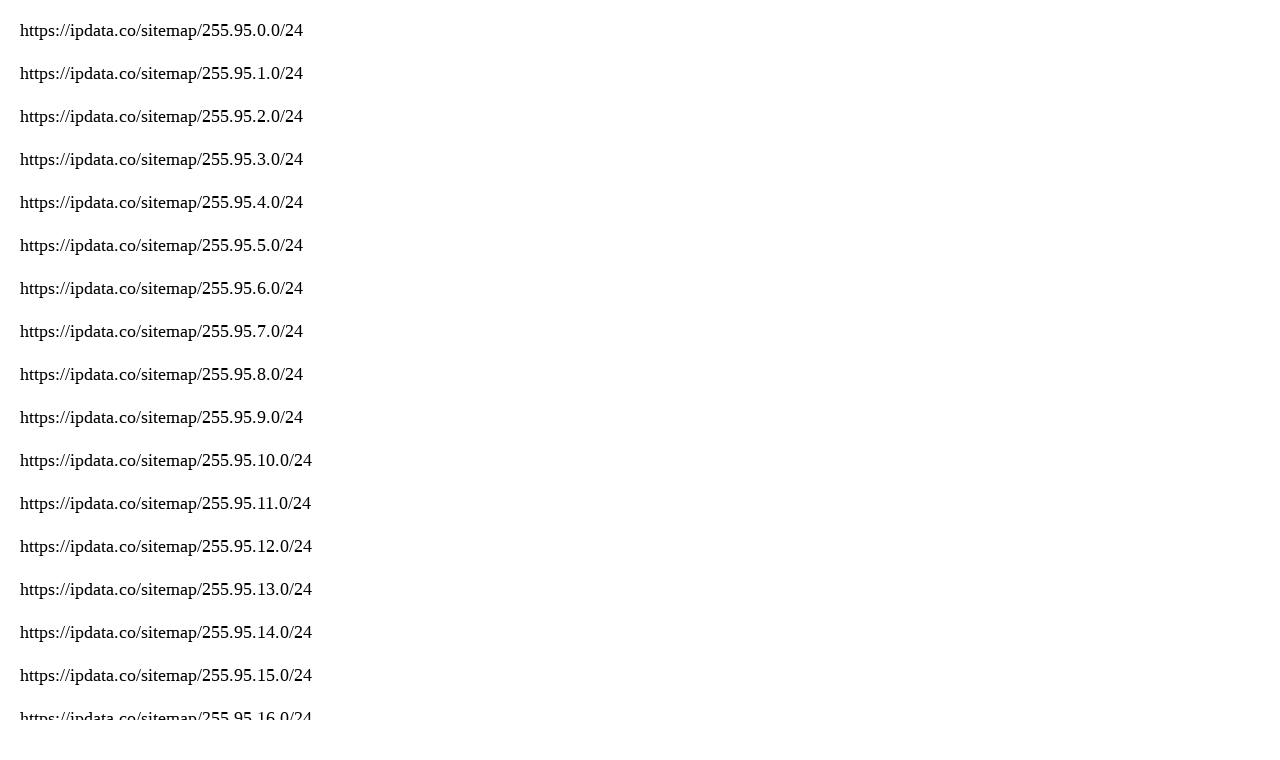

--- FILE ---
content_type: text/html
request_url: https://ipdata.co/sitemap/255.95.0.0/16
body_size: 1829
content:
<!DOCTYPE html>
            <html>
            <head>
                <title>IP sitemap</title>
                <meta name="viewport" content="width=device-width, initial-scale=1.0">
                <style>
                    body {
                        font-size: 18px; /* makes text larger */
                    }
                    td {
                        margin: 10px 0; /* adds vertical margin between table cells */
                    }
                </style>
            </head>
            <body>
                <table>  <tr>
                      <td style="padding: 10px;"><a href="https://ipdata.co/sitemap/255.95.0.0/24" style="text-decoration: none; color: #000;">https://ipdata.co/sitemap/255.95.0.0/24</a></td>
                    </tr>  <tr>
                      <td style="padding: 10px;"><a href="https://ipdata.co/sitemap/255.95.1.0/24" style="text-decoration: none; color: #000;">https://ipdata.co/sitemap/255.95.1.0/24</a></td>
                    </tr>  <tr>
                      <td style="padding: 10px;"><a href="https://ipdata.co/sitemap/255.95.2.0/24" style="text-decoration: none; color: #000;">https://ipdata.co/sitemap/255.95.2.0/24</a></td>
                    </tr>  <tr>
                      <td style="padding: 10px;"><a href="https://ipdata.co/sitemap/255.95.3.0/24" style="text-decoration: none; color: #000;">https://ipdata.co/sitemap/255.95.3.0/24</a></td>
                    </tr>  <tr>
                      <td style="padding: 10px;"><a href="https://ipdata.co/sitemap/255.95.4.0/24" style="text-decoration: none; color: #000;">https://ipdata.co/sitemap/255.95.4.0/24</a></td>
                    </tr>  <tr>
                      <td style="padding: 10px;"><a href="https://ipdata.co/sitemap/255.95.5.0/24" style="text-decoration: none; color: #000;">https://ipdata.co/sitemap/255.95.5.0/24</a></td>
                    </tr>  <tr>
                      <td style="padding: 10px;"><a href="https://ipdata.co/sitemap/255.95.6.0/24" style="text-decoration: none; color: #000;">https://ipdata.co/sitemap/255.95.6.0/24</a></td>
                    </tr>  <tr>
                      <td style="padding: 10px;"><a href="https://ipdata.co/sitemap/255.95.7.0/24" style="text-decoration: none; color: #000;">https://ipdata.co/sitemap/255.95.7.0/24</a></td>
                    </tr>  <tr>
                      <td style="padding: 10px;"><a href="https://ipdata.co/sitemap/255.95.8.0/24" style="text-decoration: none; color: #000;">https://ipdata.co/sitemap/255.95.8.0/24</a></td>
                    </tr>  <tr>
                      <td style="padding: 10px;"><a href="https://ipdata.co/sitemap/255.95.9.0/24" style="text-decoration: none; color: #000;">https://ipdata.co/sitemap/255.95.9.0/24</a></td>
                    </tr>  <tr>
                      <td style="padding: 10px;"><a href="https://ipdata.co/sitemap/255.95.10.0/24" style="text-decoration: none; color: #000;">https://ipdata.co/sitemap/255.95.10.0/24</a></td>
                    </tr>  <tr>
                      <td style="padding: 10px;"><a href="https://ipdata.co/sitemap/255.95.11.0/24" style="text-decoration: none; color: #000;">https://ipdata.co/sitemap/255.95.11.0/24</a></td>
                    </tr>  <tr>
                      <td style="padding: 10px;"><a href="https://ipdata.co/sitemap/255.95.12.0/24" style="text-decoration: none; color: #000;">https://ipdata.co/sitemap/255.95.12.0/24</a></td>
                    </tr>  <tr>
                      <td style="padding: 10px;"><a href="https://ipdata.co/sitemap/255.95.13.0/24" style="text-decoration: none; color: #000;">https://ipdata.co/sitemap/255.95.13.0/24</a></td>
                    </tr>  <tr>
                      <td style="padding: 10px;"><a href="https://ipdata.co/sitemap/255.95.14.0/24" style="text-decoration: none; color: #000;">https://ipdata.co/sitemap/255.95.14.0/24</a></td>
                    </tr>  <tr>
                      <td style="padding: 10px;"><a href="https://ipdata.co/sitemap/255.95.15.0/24" style="text-decoration: none; color: #000;">https://ipdata.co/sitemap/255.95.15.0/24</a></td>
                    </tr>  <tr>
                      <td style="padding: 10px;"><a href="https://ipdata.co/sitemap/255.95.16.0/24" style="text-decoration: none; color: #000;">https://ipdata.co/sitemap/255.95.16.0/24</a></td>
                    </tr>  <tr>
                      <td style="padding: 10px;"><a href="https://ipdata.co/sitemap/255.95.17.0/24" style="text-decoration: none; color: #000;">https://ipdata.co/sitemap/255.95.17.0/24</a></td>
                    </tr>  <tr>
                      <td style="padding: 10px;"><a href="https://ipdata.co/sitemap/255.95.18.0/24" style="text-decoration: none; color: #000;">https://ipdata.co/sitemap/255.95.18.0/24</a></td>
                    </tr>  <tr>
                      <td style="padding: 10px;"><a href="https://ipdata.co/sitemap/255.95.19.0/24" style="text-decoration: none; color: #000;">https://ipdata.co/sitemap/255.95.19.0/24</a></td>
                    </tr>  <tr>
                      <td style="padding: 10px;"><a href="https://ipdata.co/sitemap/255.95.20.0/24" style="text-decoration: none; color: #000;">https://ipdata.co/sitemap/255.95.20.0/24</a></td>
                    </tr>  <tr>
                      <td style="padding: 10px;"><a href="https://ipdata.co/sitemap/255.95.21.0/24" style="text-decoration: none; color: #000;">https://ipdata.co/sitemap/255.95.21.0/24</a></td>
                    </tr>  <tr>
                      <td style="padding: 10px;"><a href="https://ipdata.co/sitemap/255.95.22.0/24" style="text-decoration: none; color: #000;">https://ipdata.co/sitemap/255.95.22.0/24</a></td>
                    </tr>  <tr>
                      <td style="padding: 10px;"><a href="https://ipdata.co/sitemap/255.95.23.0/24" style="text-decoration: none; color: #000;">https://ipdata.co/sitemap/255.95.23.0/24</a></td>
                    </tr>  <tr>
                      <td style="padding: 10px;"><a href="https://ipdata.co/sitemap/255.95.24.0/24" style="text-decoration: none; color: #000;">https://ipdata.co/sitemap/255.95.24.0/24</a></td>
                    </tr>  <tr>
                      <td style="padding: 10px;"><a href="https://ipdata.co/sitemap/255.95.25.0/24" style="text-decoration: none; color: #000;">https://ipdata.co/sitemap/255.95.25.0/24</a></td>
                    </tr>  <tr>
                      <td style="padding: 10px;"><a href="https://ipdata.co/sitemap/255.95.26.0/24" style="text-decoration: none; color: #000;">https://ipdata.co/sitemap/255.95.26.0/24</a></td>
                    </tr>  <tr>
                      <td style="padding: 10px;"><a href="https://ipdata.co/sitemap/255.95.27.0/24" style="text-decoration: none; color: #000;">https://ipdata.co/sitemap/255.95.27.0/24</a></td>
                    </tr>  <tr>
                      <td style="padding: 10px;"><a href="https://ipdata.co/sitemap/255.95.28.0/24" style="text-decoration: none; color: #000;">https://ipdata.co/sitemap/255.95.28.0/24</a></td>
                    </tr>  <tr>
                      <td style="padding: 10px;"><a href="https://ipdata.co/sitemap/255.95.29.0/24" style="text-decoration: none; color: #000;">https://ipdata.co/sitemap/255.95.29.0/24</a></td>
                    </tr>  <tr>
                      <td style="padding: 10px;"><a href="https://ipdata.co/sitemap/255.95.30.0/24" style="text-decoration: none; color: #000;">https://ipdata.co/sitemap/255.95.30.0/24</a></td>
                    </tr>  <tr>
                      <td style="padding: 10px;"><a href="https://ipdata.co/sitemap/255.95.31.0/24" style="text-decoration: none; color: #000;">https://ipdata.co/sitemap/255.95.31.0/24</a></td>
                    </tr>  <tr>
                      <td style="padding: 10px;"><a href="https://ipdata.co/sitemap/255.95.32.0/24" style="text-decoration: none; color: #000;">https://ipdata.co/sitemap/255.95.32.0/24</a></td>
                    </tr>  <tr>
                      <td style="padding: 10px;"><a href="https://ipdata.co/sitemap/255.95.33.0/24" style="text-decoration: none; color: #000;">https://ipdata.co/sitemap/255.95.33.0/24</a></td>
                    </tr>  <tr>
                      <td style="padding: 10px;"><a href="https://ipdata.co/sitemap/255.95.34.0/24" style="text-decoration: none; color: #000;">https://ipdata.co/sitemap/255.95.34.0/24</a></td>
                    </tr>  <tr>
                      <td style="padding: 10px;"><a href="https://ipdata.co/sitemap/255.95.35.0/24" style="text-decoration: none; color: #000;">https://ipdata.co/sitemap/255.95.35.0/24</a></td>
                    </tr>  <tr>
                      <td style="padding: 10px;"><a href="https://ipdata.co/sitemap/255.95.36.0/24" style="text-decoration: none; color: #000;">https://ipdata.co/sitemap/255.95.36.0/24</a></td>
                    </tr>  <tr>
                      <td style="padding: 10px;"><a href="https://ipdata.co/sitemap/255.95.37.0/24" style="text-decoration: none; color: #000;">https://ipdata.co/sitemap/255.95.37.0/24</a></td>
                    </tr>  <tr>
                      <td style="padding: 10px;"><a href="https://ipdata.co/sitemap/255.95.38.0/24" style="text-decoration: none; color: #000;">https://ipdata.co/sitemap/255.95.38.0/24</a></td>
                    </tr>  <tr>
                      <td style="padding: 10px;"><a href="https://ipdata.co/sitemap/255.95.39.0/24" style="text-decoration: none; color: #000;">https://ipdata.co/sitemap/255.95.39.0/24</a></td>
                    </tr>  <tr>
                      <td style="padding: 10px;"><a href="https://ipdata.co/sitemap/255.95.40.0/24" style="text-decoration: none; color: #000;">https://ipdata.co/sitemap/255.95.40.0/24</a></td>
                    </tr>  <tr>
                      <td style="padding: 10px;"><a href="https://ipdata.co/sitemap/255.95.41.0/24" style="text-decoration: none; color: #000;">https://ipdata.co/sitemap/255.95.41.0/24</a></td>
                    </tr>  <tr>
                      <td style="padding: 10px;"><a href="https://ipdata.co/sitemap/255.95.42.0/24" style="text-decoration: none; color: #000;">https://ipdata.co/sitemap/255.95.42.0/24</a></td>
                    </tr>  <tr>
                      <td style="padding: 10px;"><a href="https://ipdata.co/sitemap/255.95.43.0/24" style="text-decoration: none; color: #000;">https://ipdata.co/sitemap/255.95.43.0/24</a></td>
                    </tr>  <tr>
                      <td style="padding: 10px;"><a href="https://ipdata.co/sitemap/255.95.44.0/24" style="text-decoration: none; color: #000;">https://ipdata.co/sitemap/255.95.44.0/24</a></td>
                    </tr>  <tr>
                      <td style="padding: 10px;"><a href="https://ipdata.co/sitemap/255.95.45.0/24" style="text-decoration: none; color: #000;">https://ipdata.co/sitemap/255.95.45.0/24</a></td>
                    </tr>  <tr>
                      <td style="padding: 10px;"><a href="https://ipdata.co/sitemap/255.95.46.0/24" style="text-decoration: none; color: #000;">https://ipdata.co/sitemap/255.95.46.0/24</a></td>
                    </tr>  <tr>
                      <td style="padding: 10px;"><a href="https://ipdata.co/sitemap/255.95.47.0/24" style="text-decoration: none; color: #000;">https://ipdata.co/sitemap/255.95.47.0/24</a></td>
                    </tr>  <tr>
                      <td style="padding: 10px;"><a href="https://ipdata.co/sitemap/255.95.48.0/24" style="text-decoration: none; color: #000;">https://ipdata.co/sitemap/255.95.48.0/24</a></td>
                    </tr>  <tr>
                      <td style="padding: 10px;"><a href="https://ipdata.co/sitemap/255.95.49.0/24" style="text-decoration: none; color: #000;">https://ipdata.co/sitemap/255.95.49.0/24</a></td>
                    </tr>  <tr>
                      <td style="padding: 10px;"><a href="https://ipdata.co/sitemap/255.95.50.0/24" style="text-decoration: none; color: #000;">https://ipdata.co/sitemap/255.95.50.0/24</a></td>
                    </tr>  <tr>
                      <td style="padding: 10px;"><a href="https://ipdata.co/sitemap/255.95.51.0/24" style="text-decoration: none; color: #000;">https://ipdata.co/sitemap/255.95.51.0/24</a></td>
                    </tr>  <tr>
                      <td style="padding: 10px;"><a href="https://ipdata.co/sitemap/255.95.52.0/24" style="text-decoration: none; color: #000;">https://ipdata.co/sitemap/255.95.52.0/24</a></td>
                    </tr>  <tr>
                      <td style="padding: 10px;"><a href="https://ipdata.co/sitemap/255.95.53.0/24" style="text-decoration: none; color: #000;">https://ipdata.co/sitemap/255.95.53.0/24</a></td>
                    </tr>  <tr>
                      <td style="padding: 10px;"><a href="https://ipdata.co/sitemap/255.95.54.0/24" style="text-decoration: none; color: #000;">https://ipdata.co/sitemap/255.95.54.0/24</a></td>
                    </tr>  <tr>
                      <td style="padding: 10px;"><a href="https://ipdata.co/sitemap/255.95.55.0/24" style="text-decoration: none; color: #000;">https://ipdata.co/sitemap/255.95.55.0/24</a></td>
                    </tr>  <tr>
                      <td style="padding: 10px;"><a href="https://ipdata.co/sitemap/255.95.56.0/24" style="text-decoration: none; color: #000;">https://ipdata.co/sitemap/255.95.56.0/24</a></td>
                    </tr>  <tr>
                      <td style="padding: 10px;"><a href="https://ipdata.co/sitemap/255.95.57.0/24" style="text-decoration: none; color: #000;">https://ipdata.co/sitemap/255.95.57.0/24</a></td>
                    </tr>  <tr>
                      <td style="padding: 10px;"><a href="https://ipdata.co/sitemap/255.95.58.0/24" style="text-decoration: none; color: #000;">https://ipdata.co/sitemap/255.95.58.0/24</a></td>
                    </tr>  <tr>
                      <td style="padding: 10px;"><a href="https://ipdata.co/sitemap/255.95.59.0/24" style="text-decoration: none; color: #000;">https://ipdata.co/sitemap/255.95.59.0/24</a></td>
                    </tr>  <tr>
                      <td style="padding: 10px;"><a href="https://ipdata.co/sitemap/255.95.60.0/24" style="text-decoration: none; color: #000;">https://ipdata.co/sitemap/255.95.60.0/24</a></td>
                    </tr>  <tr>
                      <td style="padding: 10px;"><a href="https://ipdata.co/sitemap/255.95.61.0/24" style="text-decoration: none; color: #000;">https://ipdata.co/sitemap/255.95.61.0/24</a></td>
                    </tr>  <tr>
                      <td style="padding: 10px;"><a href="https://ipdata.co/sitemap/255.95.62.0/24" style="text-decoration: none; color: #000;">https://ipdata.co/sitemap/255.95.62.0/24</a></td>
                    </tr>  <tr>
                      <td style="padding: 10px;"><a href="https://ipdata.co/sitemap/255.95.63.0/24" style="text-decoration: none; color: #000;">https://ipdata.co/sitemap/255.95.63.0/24</a></td>
                    </tr>  <tr>
                      <td style="padding: 10px;"><a href="https://ipdata.co/sitemap/255.95.64.0/24" style="text-decoration: none; color: #000;">https://ipdata.co/sitemap/255.95.64.0/24</a></td>
                    </tr>  <tr>
                      <td style="padding: 10px;"><a href="https://ipdata.co/sitemap/255.95.65.0/24" style="text-decoration: none; color: #000;">https://ipdata.co/sitemap/255.95.65.0/24</a></td>
                    </tr>  <tr>
                      <td style="padding: 10px;"><a href="https://ipdata.co/sitemap/255.95.66.0/24" style="text-decoration: none; color: #000;">https://ipdata.co/sitemap/255.95.66.0/24</a></td>
                    </tr>  <tr>
                      <td style="padding: 10px;"><a href="https://ipdata.co/sitemap/255.95.67.0/24" style="text-decoration: none; color: #000;">https://ipdata.co/sitemap/255.95.67.0/24</a></td>
                    </tr>  <tr>
                      <td style="padding: 10px;"><a href="https://ipdata.co/sitemap/255.95.68.0/24" style="text-decoration: none; color: #000;">https://ipdata.co/sitemap/255.95.68.0/24</a></td>
                    </tr>  <tr>
                      <td style="padding: 10px;"><a href="https://ipdata.co/sitemap/255.95.69.0/24" style="text-decoration: none; color: #000;">https://ipdata.co/sitemap/255.95.69.0/24</a></td>
                    </tr>  <tr>
                      <td style="padding: 10px;"><a href="https://ipdata.co/sitemap/255.95.70.0/24" style="text-decoration: none; color: #000;">https://ipdata.co/sitemap/255.95.70.0/24</a></td>
                    </tr>  <tr>
                      <td style="padding: 10px;"><a href="https://ipdata.co/sitemap/255.95.71.0/24" style="text-decoration: none; color: #000;">https://ipdata.co/sitemap/255.95.71.0/24</a></td>
                    </tr>  <tr>
                      <td style="padding: 10px;"><a href="https://ipdata.co/sitemap/255.95.72.0/24" style="text-decoration: none; color: #000;">https://ipdata.co/sitemap/255.95.72.0/24</a></td>
                    </tr>  <tr>
                      <td style="padding: 10px;"><a href="https://ipdata.co/sitemap/255.95.73.0/24" style="text-decoration: none; color: #000;">https://ipdata.co/sitemap/255.95.73.0/24</a></td>
                    </tr>  <tr>
                      <td style="padding: 10px;"><a href="https://ipdata.co/sitemap/255.95.74.0/24" style="text-decoration: none; color: #000;">https://ipdata.co/sitemap/255.95.74.0/24</a></td>
                    </tr>  <tr>
                      <td style="padding: 10px;"><a href="https://ipdata.co/sitemap/255.95.75.0/24" style="text-decoration: none; color: #000;">https://ipdata.co/sitemap/255.95.75.0/24</a></td>
                    </tr>  <tr>
                      <td style="padding: 10px;"><a href="https://ipdata.co/sitemap/255.95.76.0/24" style="text-decoration: none; color: #000;">https://ipdata.co/sitemap/255.95.76.0/24</a></td>
                    </tr>  <tr>
                      <td style="padding: 10px;"><a href="https://ipdata.co/sitemap/255.95.77.0/24" style="text-decoration: none; color: #000;">https://ipdata.co/sitemap/255.95.77.0/24</a></td>
                    </tr>  <tr>
                      <td style="padding: 10px;"><a href="https://ipdata.co/sitemap/255.95.78.0/24" style="text-decoration: none; color: #000;">https://ipdata.co/sitemap/255.95.78.0/24</a></td>
                    </tr>  <tr>
                      <td style="padding: 10px;"><a href="https://ipdata.co/sitemap/255.95.79.0/24" style="text-decoration: none; color: #000;">https://ipdata.co/sitemap/255.95.79.0/24</a></td>
                    </tr>  <tr>
                      <td style="padding: 10px;"><a href="https://ipdata.co/sitemap/255.95.80.0/24" style="text-decoration: none; color: #000;">https://ipdata.co/sitemap/255.95.80.0/24</a></td>
                    </tr>  <tr>
                      <td style="padding: 10px;"><a href="https://ipdata.co/sitemap/255.95.81.0/24" style="text-decoration: none; color: #000;">https://ipdata.co/sitemap/255.95.81.0/24</a></td>
                    </tr>  <tr>
                      <td style="padding: 10px;"><a href="https://ipdata.co/sitemap/255.95.82.0/24" style="text-decoration: none; color: #000;">https://ipdata.co/sitemap/255.95.82.0/24</a></td>
                    </tr>  <tr>
                      <td style="padding: 10px;"><a href="https://ipdata.co/sitemap/255.95.83.0/24" style="text-decoration: none; color: #000;">https://ipdata.co/sitemap/255.95.83.0/24</a></td>
                    </tr>  <tr>
                      <td style="padding: 10px;"><a href="https://ipdata.co/sitemap/255.95.84.0/24" style="text-decoration: none; color: #000;">https://ipdata.co/sitemap/255.95.84.0/24</a></td>
                    </tr>  <tr>
                      <td style="padding: 10px;"><a href="https://ipdata.co/sitemap/255.95.85.0/24" style="text-decoration: none; color: #000;">https://ipdata.co/sitemap/255.95.85.0/24</a></td>
                    </tr>  <tr>
                      <td style="padding: 10px;"><a href="https://ipdata.co/sitemap/255.95.86.0/24" style="text-decoration: none; color: #000;">https://ipdata.co/sitemap/255.95.86.0/24</a></td>
                    </tr>  <tr>
                      <td style="padding: 10px;"><a href="https://ipdata.co/sitemap/255.95.87.0/24" style="text-decoration: none; color: #000;">https://ipdata.co/sitemap/255.95.87.0/24</a></td>
                    </tr>  <tr>
                      <td style="padding: 10px;"><a href="https://ipdata.co/sitemap/255.95.88.0/24" style="text-decoration: none; color: #000;">https://ipdata.co/sitemap/255.95.88.0/24</a></td>
                    </tr>  <tr>
                      <td style="padding: 10px;"><a href="https://ipdata.co/sitemap/255.95.89.0/24" style="text-decoration: none; color: #000;">https://ipdata.co/sitemap/255.95.89.0/24</a></td>
                    </tr>  <tr>
                      <td style="padding: 10px;"><a href="https://ipdata.co/sitemap/255.95.90.0/24" style="text-decoration: none; color: #000;">https://ipdata.co/sitemap/255.95.90.0/24</a></td>
                    </tr>  <tr>
                      <td style="padding: 10px;"><a href="https://ipdata.co/sitemap/255.95.91.0/24" style="text-decoration: none; color: #000;">https://ipdata.co/sitemap/255.95.91.0/24</a></td>
                    </tr>  <tr>
                      <td style="padding: 10px;"><a href="https://ipdata.co/sitemap/255.95.92.0/24" style="text-decoration: none; color: #000;">https://ipdata.co/sitemap/255.95.92.0/24</a></td>
                    </tr>  <tr>
                      <td style="padding: 10px;"><a href="https://ipdata.co/sitemap/255.95.93.0/24" style="text-decoration: none; color: #000;">https://ipdata.co/sitemap/255.95.93.0/24</a></td>
                    </tr>  <tr>
                      <td style="padding: 10px;"><a href="https://ipdata.co/sitemap/255.95.94.0/24" style="text-decoration: none; color: #000;">https://ipdata.co/sitemap/255.95.94.0/24</a></td>
                    </tr>  <tr>
                      <td style="padding: 10px;"><a href="https://ipdata.co/sitemap/255.95.95.0/24" style="text-decoration: none; color: #000;">https://ipdata.co/sitemap/255.95.95.0/24</a></td>
                    </tr>  <tr>
                      <td style="padding: 10px;"><a href="https://ipdata.co/sitemap/255.95.96.0/24" style="text-decoration: none; color: #000;">https://ipdata.co/sitemap/255.95.96.0/24</a></td>
                    </tr>  <tr>
                      <td style="padding: 10px;"><a href="https://ipdata.co/sitemap/255.95.97.0/24" style="text-decoration: none; color: #000;">https://ipdata.co/sitemap/255.95.97.0/24</a></td>
                    </tr>  <tr>
                      <td style="padding: 10px;"><a href="https://ipdata.co/sitemap/255.95.98.0/24" style="text-decoration: none; color: #000;">https://ipdata.co/sitemap/255.95.98.0/24</a></td>
                    </tr>  <tr>
                      <td style="padding: 10px;"><a href="https://ipdata.co/sitemap/255.95.99.0/24" style="text-decoration: none; color: #000;">https://ipdata.co/sitemap/255.95.99.0/24</a></td>
                    </tr>  <tr>
                      <td style="padding: 10px;"><a href="https://ipdata.co/sitemap/255.95.100.0/24" style="text-decoration: none; color: #000;">https://ipdata.co/sitemap/255.95.100.0/24</a></td>
                    </tr>  <tr>
                      <td style="padding: 10px;"><a href="https://ipdata.co/sitemap/255.95.101.0/24" style="text-decoration: none; color: #000;">https://ipdata.co/sitemap/255.95.101.0/24</a></td>
                    </tr>  <tr>
                      <td style="padding: 10px;"><a href="https://ipdata.co/sitemap/255.95.102.0/24" style="text-decoration: none; color: #000;">https://ipdata.co/sitemap/255.95.102.0/24</a></td>
                    </tr>  <tr>
                      <td style="padding: 10px;"><a href="https://ipdata.co/sitemap/255.95.103.0/24" style="text-decoration: none; color: #000;">https://ipdata.co/sitemap/255.95.103.0/24</a></td>
                    </tr>  <tr>
                      <td style="padding: 10px;"><a href="https://ipdata.co/sitemap/255.95.104.0/24" style="text-decoration: none; color: #000;">https://ipdata.co/sitemap/255.95.104.0/24</a></td>
                    </tr>  <tr>
                      <td style="padding: 10px;"><a href="https://ipdata.co/sitemap/255.95.105.0/24" style="text-decoration: none; color: #000;">https://ipdata.co/sitemap/255.95.105.0/24</a></td>
                    </tr>  <tr>
                      <td style="padding: 10px;"><a href="https://ipdata.co/sitemap/255.95.106.0/24" style="text-decoration: none; color: #000;">https://ipdata.co/sitemap/255.95.106.0/24</a></td>
                    </tr>  <tr>
                      <td style="padding: 10px;"><a href="https://ipdata.co/sitemap/255.95.107.0/24" style="text-decoration: none; color: #000;">https://ipdata.co/sitemap/255.95.107.0/24</a></td>
                    </tr>  <tr>
                      <td style="padding: 10px;"><a href="https://ipdata.co/sitemap/255.95.108.0/24" style="text-decoration: none; color: #000;">https://ipdata.co/sitemap/255.95.108.0/24</a></td>
                    </tr>  <tr>
                      <td style="padding: 10px;"><a href="https://ipdata.co/sitemap/255.95.109.0/24" style="text-decoration: none; color: #000;">https://ipdata.co/sitemap/255.95.109.0/24</a></td>
                    </tr>  <tr>
                      <td style="padding: 10px;"><a href="https://ipdata.co/sitemap/255.95.110.0/24" style="text-decoration: none; color: #000;">https://ipdata.co/sitemap/255.95.110.0/24</a></td>
                    </tr>  <tr>
                      <td style="padding: 10px;"><a href="https://ipdata.co/sitemap/255.95.111.0/24" style="text-decoration: none; color: #000;">https://ipdata.co/sitemap/255.95.111.0/24</a></td>
                    </tr>  <tr>
                      <td style="padding: 10px;"><a href="https://ipdata.co/sitemap/255.95.112.0/24" style="text-decoration: none; color: #000;">https://ipdata.co/sitemap/255.95.112.0/24</a></td>
                    </tr>  <tr>
                      <td style="padding: 10px;"><a href="https://ipdata.co/sitemap/255.95.113.0/24" style="text-decoration: none; color: #000;">https://ipdata.co/sitemap/255.95.113.0/24</a></td>
                    </tr>  <tr>
                      <td style="padding: 10px;"><a href="https://ipdata.co/sitemap/255.95.114.0/24" style="text-decoration: none; color: #000;">https://ipdata.co/sitemap/255.95.114.0/24</a></td>
                    </tr>  <tr>
                      <td style="padding: 10px;"><a href="https://ipdata.co/sitemap/255.95.115.0/24" style="text-decoration: none; color: #000;">https://ipdata.co/sitemap/255.95.115.0/24</a></td>
                    </tr>  <tr>
                      <td style="padding: 10px;"><a href="https://ipdata.co/sitemap/255.95.116.0/24" style="text-decoration: none; color: #000;">https://ipdata.co/sitemap/255.95.116.0/24</a></td>
                    </tr>  <tr>
                      <td style="padding: 10px;"><a href="https://ipdata.co/sitemap/255.95.117.0/24" style="text-decoration: none; color: #000;">https://ipdata.co/sitemap/255.95.117.0/24</a></td>
                    </tr>  <tr>
                      <td style="padding: 10px;"><a href="https://ipdata.co/sitemap/255.95.118.0/24" style="text-decoration: none; color: #000;">https://ipdata.co/sitemap/255.95.118.0/24</a></td>
                    </tr>  <tr>
                      <td style="padding: 10px;"><a href="https://ipdata.co/sitemap/255.95.119.0/24" style="text-decoration: none; color: #000;">https://ipdata.co/sitemap/255.95.119.0/24</a></td>
                    </tr>  <tr>
                      <td style="padding: 10px;"><a href="https://ipdata.co/sitemap/255.95.120.0/24" style="text-decoration: none; color: #000;">https://ipdata.co/sitemap/255.95.120.0/24</a></td>
                    </tr>  <tr>
                      <td style="padding: 10px;"><a href="https://ipdata.co/sitemap/255.95.121.0/24" style="text-decoration: none; color: #000;">https://ipdata.co/sitemap/255.95.121.0/24</a></td>
                    </tr>  <tr>
                      <td style="padding: 10px;"><a href="https://ipdata.co/sitemap/255.95.122.0/24" style="text-decoration: none; color: #000;">https://ipdata.co/sitemap/255.95.122.0/24</a></td>
                    </tr>  <tr>
                      <td style="padding: 10px;"><a href="https://ipdata.co/sitemap/255.95.123.0/24" style="text-decoration: none; color: #000;">https://ipdata.co/sitemap/255.95.123.0/24</a></td>
                    </tr>  <tr>
                      <td style="padding: 10px;"><a href="https://ipdata.co/sitemap/255.95.124.0/24" style="text-decoration: none; color: #000;">https://ipdata.co/sitemap/255.95.124.0/24</a></td>
                    </tr>  <tr>
                      <td style="padding: 10px;"><a href="https://ipdata.co/sitemap/255.95.125.0/24" style="text-decoration: none; color: #000;">https://ipdata.co/sitemap/255.95.125.0/24</a></td>
                    </tr>  <tr>
                      <td style="padding: 10px;"><a href="https://ipdata.co/sitemap/255.95.126.0/24" style="text-decoration: none; color: #000;">https://ipdata.co/sitemap/255.95.126.0/24</a></td>
                    </tr>  <tr>
                      <td style="padding: 10px;"><a href="https://ipdata.co/sitemap/255.95.127.0/24" style="text-decoration: none; color: #000;">https://ipdata.co/sitemap/255.95.127.0/24</a></td>
                    </tr>  <tr>
                      <td style="padding: 10px;"><a href="https://ipdata.co/sitemap/255.95.128.0/24" style="text-decoration: none; color: #000;">https://ipdata.co/sitemap/255.95.128.0/24</a></td>
                    </tr>  <tr>
                      <td style="padding: 10px;"><a href="https://ipdata.co/sitemap/255.95.129.0/24" style="text-decoration: none; color: #000;">https://ipdata.co/sitemap/255.95.129.0/24</a></td>
                    </tr>  <tr>
                      <td style="padding: 10px;"><a href="https://ipdata.co/sitemap/255.95.130.0/24" style="text-decoration: none; color: #000;">https://ipdata.co/sitemap/255.95.130.0/24</a></td>
                    </tr>  <tr>
                      <td style="padding: 10px;"><a href="https://ipdata.co/sitemap/255.95.131.0/24" style="text-decoration: none; color: #000;">https://ipdata.co/sitemap/255.95.131.0/24</a></td>
                    </tr>  <tr>
                      <td style="padding: 10px;"><a href="https://ipdata.co/sitemap/255.95.132.0/24" style="text-decoration: none; color: #000;">https://ipdata.co/sitemap/255.95.132.0/24</a></td>
                    </tr>  <tr>
                      <td style="padding: 10px;"><a href="https://ipdata.co/sitemap/255.95.133.0/24" style="text-decoration: none; color: #000;">https://ipdata.co/sitemap/255.95.133.0/24</a></td>
                    </tr>  <tr>
                      <td style="padding: 10px;"><a href="https://ipdata.co/sitemap/255.95.134.0/24" style="text-decoration: none; color: #000;">https://ipdata.co/sitemap/255.95.134.0/24</a></td>
                    </tr>  <tr>
                      <td style="padding: 10px;"><a href="https://ipdata.co/sitemap/255.95.135.0/24" style="text-decoration: none; color: #000;">https://ipdata.co/sitemap/255.95.135.0/24</a></td>
                    </tr>  <tr>
                      <td style="padding: 10px;"><a href="https://ipdata.co/sitemap/255.95.136.0/24" style="text-decoration: none; color: #000;">https://ipdata.co/sitemap/255.95.136.0/24</a></td>
                    </tr>  <tr>
                      <td style="padding: 10px;"><a href="https://ipdata.co/sitemap/255.95.137.0/24" style="text-decoration: none; color: #000;">https://ipdata.co/sitemap/255.95.137.0/24</a></td>
                    </tr>  <tr>
                      <td style="padding: 10px;"><a href="https://ipdata.co/sitemap/255.95.138.0/24" style="text-decoration: none; color: #000;">https://ipdata.co/sitemap/255.95.138.0/24</a></td>
                    </tr>  <tr>
                      <td style="padding: 10px;"><a href="https://ipdata.co/sitemap/255.95.139.0/24" style="text-decoration: none; color: #000;">https://ipdata.co/sitemap/255.95.139.0/24</a></td>
                    </tr>  <tr>
                      <td style="padding: 10px;"><a href="https://ipdata.co/sitemap/255.95.140.0/24" style="text-decoration: none; color: #000;">https://ipdata.co/sitemap/255.95.140.0/24</a></td>
                    </tr>  <tr>
                      <td style="padding: 10px;"><a href="https://ipdata.co/sitemap/255.95.141.0/24" style="text-decoration: none; color: #000;">https://ipdata.co/sitemap/255.95.141.0/24</a></td>
                    </tr>  <tr>
                      <td style="padding: 10px;"><a href="https://ipdata.co/sitemap/255.95.142.0/24" style="text-decoration: none; color: #000;">https://ipdata.co/sitemap/255.95.142.0/24</a></td>
                    </tr>  <tr>
                      <td style="padding: 10px;"><a href="https://ipdata.co/sitemap/255.95.143.0/24" style="text-decoration: none; color: #000;">https://ipdata.co/sitemap/255.95.143.0/24</a></td>
                    </tr>  <tr>
                      <td style="padding: 10px;"><a href="https://ipdata.co/sitemap/255.95.144.0/24" style="text-decoration: none; color: #000;">https://ipdata.co/sitemap/255.95.144.0/24</a></td>
                    </tr>  <tr>
                      <td style="padding: 10px;"><a href="https://ipdata.co/sitemap/255.95.145.0/24" style="text-decoration: none; color: #000;">https://ipdata.co/sitemap/255.95.145.0/24</a></td>
                    </tr>  <tr>
                      <td style="padding: 10px;"><a href="https://ipdata.co/sitemap/255.95.146.0/24" style="text-decoration: none; color: #000;">https://ipdata.co/sitemap/255.95.146.0/24</a></td>
                    </tr>  <tr>
                      <td style="padding: 10px;"><a href="https://ipdata.co/sitemap/255.95.147.0/24" style="text-decoration: none; color: #000;">https://ipdata.co/sitemap/255.95.147.0/24</a></td>
                    </tr>  <tr>
                      <td style="padding: 10px;"><a href="https://ipdata.co/sitemap/255.95.148.0/24" style="text-decoration: none; color: #000;">https://ipdata.co/sitemap/255.95.148.0/24</a></td>
                    </tr>  <tr>
                      <td style="padding: 10px;"><a href="https://ipdata.co/sitemap/255.95.149.0/24" style="text-decoration: none; color: #000;">https://ipdata.co/sitemap/255.95.149.0/24</a></td>
                    </tr>  <tr>
                      <td style="padding: 10px;"><a href="https://ipdata.co/sitemap/255.95.150.0/24" style="text-decoration: none; color: #000;">https://ipdata.co/sitemap/255.95.150.0/24</a></td>
                    </tr>  <tr>
                      <td style="padding: 10px;"><a href="https://ipdata.co/sitemap/255.95.151.0/24" style="text-decoration: none; color: #000;">https://ipdata.co/sitemap/255.95.151.0/24</a></td>
                    </tr>  <tr>
                      <td style="padding: 10px;"><a href="https://ipdata.co/sitemap/255.95.152.0/24" style="text-decoration: none; color: #000;">https://ipdata.co/sitemap/255.95.152.0/24</a></td>
                    </tr>  <tr>
                      <td style="padding: 10px;"><a href="https://ipdata.co/sitemap/255.95.153.0/24" style="text-decoration: none; color: #000;">https://ipdata.co/sitemap/255.95.153.0/24</a></td>
                    </tr>  <tr>
                      <td style="padding: 10px;"><a href="https://ipdata.co/sitemap/255.95.154.0/24" style="text-decoration: none; color: #000;">https://ipdata.co/sitemap/255.95.154.0/24</a></td>
                    </tr>  <tr>
                      <td style="padding: 10px;"><a href="https://ipdata.co/sitemap/255.95.155.0/24" style="text-decoration: none; color: #000;">https://ipdata.co/sitemap/255.95.155.0/24</a></td>
                    </tr>  <tr>
                      <td style="padding: 10px;"><a href="https://ipdata.co/sitemap/255.95.156.0/24" style="text-decoration: none; color: #000;">https://ipdata.co/sitemap/255.95.156.0/24</a></td>
                    </tr>  <tr>
                      <td style="padding: 10px;"><a href="https://ipdata.co/sitemap/255.95.157.0/24" style="text-decoration: none; color: #000;">https://ipdata.co/sitemap/255.95.157.0/24</a></td>
                    </tr>  <tr>
                      <td style="padding: 10px;"><a href="https://ipdata.co/sitemap/255.95.158.0/24" style="text-decoration: none; color: #000;">https://ipdata.co/sitemap/255.95.158.0/24</a></td>
                    </tr>  <tr>
                      <td style="padding: 10px;"><a href="https://ipdata.co/sitemap/255.95.159.0/24" style="text-decoration: none; color: #000;">https://ipdata.co/sitemap/255.95.159.0/24</a></td>
                    </tr>  <tr>
                      <td style="padding: 10px;"><a href="https://ipdata.co/sitemap/255.95.160.0/24" style="text-decoration: none; color: #000;">https://ipdata.co/sitemap/255.95.160.0/24</a></td>
                    </tr>  <tr>
                      <td style="padding: 10px;"><a href="https://ipdata.co/sitemap/255.95.161.0/24" style="text-decoration: none; color: #000;">https://ipdata.co/sitemap/255.95.161.0/24</a></td>
                    </tr>  <tr>
                      <td style="padding: 10px;"><a href="https://ipdata.co/sitemap/255.95.162.0/24" style="text-decoration: none; color: #000;">https://ipdata.co/sitemap/255.95.162.0/24</a></td>
                    </tr>  <tr>
                      <td style="padding: 10px;"><a href="https://ipdata.co/sitemap/255.95.163.0/24" style="text-decoration: none; color: #000;">https://ipdata.co/sitemap/255.95.163.0/24</a></td>
                    </tr>  <tr>
                      <td style="padding: 10px;"><a href="https://ipdata.co/sitemap/255.95.164.0/24" style="text-decoration: none; color: #000;">https://ipdata.co/sitemap/255.95.164.0/24</a></td>
                    </tr>  <tr>
                      <td style="padding: 10px;"><a href="https://ipdata.co/sitemap/255.95.165.0/24" style="text-decoration: none; color: #000;">https://ipdata.co/sitemap/255.95.165.0/24</a></td>
                    </tr>  <tr>
                      <td style="padding: 10px;"><a href="https://ipdata.co/sitemap/255.95.166.0/24" style="text-decoration: none; color: #000;">https://ipdata.co/sitemap/255.95.166.0/24</a></td>
                    </tr>  <tr>
                      <td style="padding: 10px;"><a href="https://ipdata.co/sitemap/255.95.167.0/24" style="text-decoration: none; color: #000;">https://ipdata.co/sitemap/255.95.167.0/24</a></td>
                    </tr>  <tr>
                      <td style="padding: 10px;"><a href="https://ipdata.co/sitemap/255.95.168.0/24" style="text-decoration: none; color: #000;">https://ipdata.co/sitemap/255.95.168.0/24</a></td>
                    </tr>  <tr>
                      <td style="padding: 10px;"><a href="https://ipdata.co/sitemap/255.95.169.0/24" style="text-decoration: none; color: #000;">https://ipdata.co/sitemap/255.95.169.0/24</a></td>
                    </tr>  <tr>
                      <td style="padding: 10px;"><a href="https://ipdata.co/sitemap/255.95.170.0/24" style="text-decoration: none; color: #000;">https://ipdata.co/sitemap/255.95.170.0/24</a></td>
                    </tr>  <tr>
                      <td style="padding: 10px;"><a href="https://ipdata.co/sitemap/255.95.171.0/24" style="text-decoration: none; color: #000;">https://ipdata.co/sitemap/255.95.171.0/24</a></td>
                    </tr>  <tr>
                      <td style="padding: 10px;"><a href="https://ipdata.co/sitemap/255.95.172.0/24" style="text-decoration: none; color: #000;">https://ipdata.co/sitemap/255.95.172.0/24</a></td>
                    </tr>  <tr>
                      <td style="padding: 10px;"><a href="https://ipdata.co/sitemap/255.95.173.0/24" style="text-decoration: none; color: #000;">https://ipdata.co/sitemap/255.95.173.0/24</a></td>
                    </tr>  <tr>
                      <td style="padding: 10px;"><a href="https://ipdata.co/sitemap/255.95.174.0/24" style="text-decoration: none; color: #000;">https://ipdata.co/sitemap/255.95.174.0/24</a></td>
                    </tr>  <tr>
                      <td style="padding: 10px;"><a href="https://ipdata.co/sitemap/255.95.175.0/24" style="text-decoration: none; color: #000;">https://ipdata.co/sitemap/255.95.175.0/24</a></td>
                    </tr>  <tr>
                      <td style="padding: 10px;"><a href="https://ipdata.co/sitemap/255.95.176.0/24" style="text-decoration: none; color: #000;">https://ipdata.co/sitemap/255.95.176.0/24</a></td>
                    </tr>  <tr>
                      <td style="padding: 10px;"><a href="https://ipdata.co/sitemap/255.95.177.0/24" style="text-decoration: none; color: #000;">https://ipdata.co/sitemap/255.95.177.0/24</a></td>
                    </tr>  <tr>
                      <td style="padding: 10px;"><a href="https://ipdata.co/sitemap/255.95.178.0/24" style="text-decoration: none; color: #000;">https://ipdata.co/sitemap/255.95.178.0/24</a></td>
                    </tr>  <tr>
                      <td style="padding: 10px;"><a href="https://ipdata.co/sitemap/255.95.179.0/24" style="text-decoration: none; color: #000;">https://ipdata.co/sitemap/255.95.179.0/24</a></td>
                    </tr>  <tr>
                      <td style="padding: 10px;"><a href="https://ipdata.co/sitemap/255.95.180.0/24" style="text-decoration: none; color: #000;">https://ipdata.co/sitemap/255.95.180.0/24</a></td>
                    </tr>  <tr>
                      <td style="padding: 10px;"><a href="https://ipdata.co/sitemap/255.95.181.0/24" style="text-decoration: none; color: #000;">https://ipdata.co/sitemap/255.95.181.0/24</a></td>
                    </tr>  <tr>
                      <td style="padding: 10px;"><a href="https://ipdata.co/sitemap/255.95.182.0/24" style="text-decoration: none; color: #000;">https://ipdata.co/sitemap/255.95.182.0/24</a></td>
                    </tr>  <tr>
                      <td style="padding: 10px;"><a href="https://ipdata.co/sitemap/255.95.183.0/24" style="text-decoration: none; color: #000;">https://ipdata.co/sitemap/255.95.183.0/24</a></td>
                    </tr>  <tr>
                      <td style="padding: 10px;"><a href="https://ipdata.co/sitemap/255.95.184.0/24" style="text-decoration: none; color: #000;">https://ipdata.co/sitemap/255.95.184.0/24</a></td>
                    </tr>  <tr>
                      <td style="padding: 10px;"><a href="https://ipdata.co/sitemap/255.95.185.0/24" style="text-decoration: none; color: #000;">https://ipdata.co/sitemap/255.95.185.0/24</a></td>
                    </tr>  <tr>
                      <td style="padding: 10px;"><a href="https://ipdata.co/sitemap/255.95.186.0/24" style="text-decoration: none; color: #000;">https://ipdata.co/sitemap/255.95.186.0/24</a></td>
                    </tr>  <tr>
                      <td style="padding: 10px;"><a href="https://ipdata.co/sitemap/255.95.187.0/24" style="text-decoration: none; color: #000;">https://ipdata.co/sitemap/255.95.187.0/24</a></td>
                    </tr>  <tr>
                      <td style="padding: 10px;"><a href="https://ipdata.co/sitemap/255.95.188.0/24" style="text-decoration: none; color: #000;">https://ipdata.co/sitemap/255.95.188.0/24</a></td>
                    </tr>  <tr>
                      <td style="padding: 10px;"><a href="https://ipdata.co/sitemap/255.95.189.0/24" style="text-decoration: none; color: #000;">https://ipdata.co/sitemap/255.95.189.0/24</a></td>
                    </tr>  <tr>
                      <td style="padding: 10px;"><a href="https://ipdata.co/sitemap/255.95.190.0/24" style="text-decoration: none; color: #000;">https://ipdata.co/sitemap/255.95.190.0/24</a></td>
                    </tr>  <tr>
                      <td style="padding: 10px;"><a href="https://ipdata.co/sitemap/255.95.191.0/24" style="text-decoration: none; color: #000;">https://ipdata.co/sitemap/255.95.191.0/24</a></td>
                    </tr>  <tr>
                      <td style="padding: 10px;"><a href="https://ipdata.co/sitemap/255.95.192.0/24" style="text-decoration: none; color: #000;">https://ipdata.co/sitemap/255.95.192.0/24</a></td>
                    </tr>  <tr>
                      <td style="padding: 10px;"><a href="https://ipdata.co/sitemap/255.95.193.0/24" style="text-decoration: none; color: #000;">https://ipdata.co/sitemap/255.95.193.0/24</a></td>
                    </tr>  <tr>
                      <td style="padding: 10px;"><a href="https://ipdata.co/sitemap/255.95.194.0/24" style="text-decoration: none; color: #000;">https://ipdata.co/sitemap/255.95.194.0/24</a></td>
                    </tr>  <tr>
                      <td style="padding: 10px;"><a href="https://ipdata.co/sitemap/255.95.195.0/24" style="text-decoration: none; color: #000;">https://ipdata.co/sitemap/255.95.195.0/24</a></td>
                    </tr>  <tr>
                      <td style="padding: 10px;"><a href="https://ipdata.co/sitemap/255.95.196.0/24" style="text-decoration: none; color: #000;">https://ipdata.co/sitemap/255.95.196.0/24</a></td>
                    </tr>  <tr>
                      <td style="padding: 10px;"><a href="https://ipdata.co/sitemap/255.95.197.0/24" style="text-decoration: none; color: #000;">https://ipdata.co/sitemap/255.95.197.0/24</a></td>
                    </tr>  <tr>
                      <td style="padding: 10px;"><a href="https://ipdata.co/sitemap/255.95.198.0/24" style="text-decoration: none; color: #000;">https://ipdata.co/sitemap/255.95.198.0/24</a></td>
                    </tr>  <tr>
                      <td style="padding: 10px;"><a href="https://ipdata.co/sitemap/255.95.199.0/24" style="text-decoration: none; color: #000;">https://ipdata.co/sitemap/255.95.199.0/24</a></td>
                    </tr>  <tr>
                      <td style="padding: 10px;"><a href="https://ipdata.co/sitemap/255.95.200.0/24" style="text-decoration: none; color: #000;">https://ipdata.co/sitemap/255.95.200.0/24</a></td>
                    </tr>  <tr>
                      <td style="padding: 10px;"><a href="https://ipdata.co/sitemap/255.95.201.0/24" style="text-decoration: none; color: #000;">https://ipdata.co/sitemap/255.95.201.0/24</a></td>
                    </tr>  <tr>
                      <td style="padding: 10px;"><a href="https://ipdata.co/sitemap/255.95.202.0/24" style="text-decoration: none; color: #000;">https://ipdata.co/sitemap/255.95.202.0/24</a></td>
                    </tr>  <tr>
                      <td style="padding: 10px;"><a href="https://ipdata.co/sitemap/255.95.203.0/24" style="text-decoration: none; color: #000;">https://ipdata.co/sitemap/255.95.203.0/24</a></td>
                    </tr>  <tr>
                      <td style="padding: 10px;"><a href="https://ipdata.co/sitemap/255.95.204.0/24" style="text-decoration: none; color: #000;">https://ipdata.co/sitemap/255.95.204.0/24</a></td>
                    </tr>  <tr>
                      <td style="padding: 10px;"><a href="https://ipdata.co/sitemap/255.95.205.0/24" style="text-decoration: none; color: #000;">https://ipdata.co/sitemap/255.95.205.0/24</a></td>
                    </tr>  <tr>
                      <td style="padding: 10px;"><a href="https://ipdata.co/sitemap/255.95.206.0/24" style="text-decoration: none; color: #000;">https://ipdata.co/sitemap/255.95.206.0/24</a></td>
                    </tr>  <tr>
                      <td style="padding: 10px;"><a href="https://ipdata.co/sitemap/255.95.207.0/24" style="text-decoration: none; color: #000;">https://ipdata.co/sitemap/255.95.207.0/24</a></td>
                    </tr>  <tr>
                      <td style="padding: 10px;"><a href="https://ipdata.co/sitemap/255.95.208.0/24" style="text-decoration: none; color: #000;">https://ipdata.co/sitemap/255.95.208.0/24</a></td>
                    </tr>  <tr>
                      <td style="padding: 10px;"><a href="https://ipdata.co/sitemap/255.95.209.0/24" style="text-decoration: none; color: #000;">https://ipdata.co/sitemap/255.95.209.0/24</a></td>
                    </tr>  <tr>
                      <td style="padding: 10px;"><a href="https://ipdata.co/sitemap/255.95.210.0/24" style="text-decoration: none; color: #000;">https://ipdata.co/sitemap/255.95.210.0/24</a></td>
                    </tr>  <tr>
                      <td style="padding: 10px;"><a href="https://ipdata.co/sitemap/255.95.211.0/24" style="text-decoration: none; color: #000;">https://ipdata.co/sitemap/255.95.211.0/24</a></td>
                    </tr>  <tr>
                      <td style="padding: 10px;"><a href="https://ipdata.co/sitemap/255.95.212.0/24" style="text-decoration: none; color: #000;">https://ipdata.co/sitemap/255.95.212.0/24</a></td>
                    </tr>  <tr>
                      <td style="padding: 10px;"><a href="https://ipdata.co/sitemap/255.95.213.0/24" style="text-decoration: none; color: #000;">https://ipdata.co/sitemap/255.95.213.0/24</a></td>
                    </tr>  <tr>
                      <td style="padding: 10px;"><a href="https://ipdata.co/sitemap/255.95.214.0/24" style="text-decoration: none; color: #000;">https://ipdata.co/sitemap/255.95.214.0/24</a></td>
                    </tr>  <tr>
                      <td style="padding: 10px;"><a href="https://ipdata.co/sitemap/255.95.215.0/24" style="text-decoration: none; color: #000;">https://ipdata.co/sitemap/255.95.215.0/24</a></td>
                    </tr>  <tr>
                      <td style="padding: 10px;"><a href="https://ipdata.co/sitemap/255.95.216.0/24" style="text-decoration: none; color: #000;">https://ipdata.co/sitemap/255.95.216.0/24</a></td>
                    </tr>  <tr>
                      <td style="padding: 10px;"><a href="https://ipdata.co/sitemap/255.95.217.0/24" style="text-decoration: none; color: #000;">https://ipdata.co/sitemap/255.95.217.0/24</a></td>
                    </tr>  <tr>
                      <td style="padding: 10px;"><a href="https://ipdata.co/sitemap/255.95.218.0/24" style="text-decoration: none; color: #000;">https://ipdata.co/sitemap/255.95.218.0/24</a></td>
                    </tr>  <tr>
                      <td style="padding: 10px;"><a href="https://ipdata.co/sitemap/255.95.219.0/24" style="text-decoration: none; color: #000;">https://ipdata.co/sitemap/255.95.219.0/24</a></td>
                    </tr>  <tr>
                      <td style="padding: 10px;"><a href="https://ipdata.co/sitemap/255.95.220.0/24" style="text-decoration: none; color: #000;">https://ipdata.co/sitemap/255.95.220.0/24</a></td>
                    </tr>  <tr>
                      <td style="padding: 10px;"><a href="https://ipdata.co/sitemap/255.95.221.0/24" style="text-decoration: none; color: #000;">https://ipdata.co/sitemap/255.95.221.0/24</a></td>
                    </tr>  <tr>
                      <td style="padding: 10px;"><a href="https://ipdata.co/sitemap/255.95.222.0/24" style="text-decoration: none; color: #000;">https://ipdata.co/sitemap/255.95.222.0/24</a></td>
                    </tr>  <tr>
                      <td style="padding: 10px;"><a href="https://ipdata.co/sitemap/255.95.223.0/24" style="text-decoration: none; color: #000;">https://ipdata.co/sitemap/255.95.223.0/24</a></td>
                    </tr>  <tr>
                      <td style="padding: 10px;"><a href="https://ipdata.co/sitemap/255.95.224.0/24" style="text-decoration: none; color: #000;">https://ipdata.co/sitemap/255.95.224.0/24</a></td>
                    </tr>  <tr>
                      <td style="padding: 10px;"><a href="https://ipdata.co/sitemap/255.95.225.0/24" style="text-decoration: none; color: #000;">https://ipdata.co/sitemap/255.95.225.0/24</a></td>
                    </tr>  <tr>
                      <td style="padding: 10px;"><a href="https://ipdata.co/sitemap/255.95.226.0/24" style="text-decoration: none; color: #000;">https://ipdata.co/sitemap/255.95.226.0/24</a></td>
                    </tr>  <tr>
                      <td style="padding: 10px;"><a href="https://ipdata.co/sitemap/255.95.227.0/24" style="text-decoration: none; color: #000;">https://ipdata.co/sitemap/255.95.227.0/24</a></td>
                    </tr>  <tr>
                      <td style="padding: 10px;"><a href="https://ipdata.co/sitemap/255.95.228.0/24" style="text-decoration: none; color: #000;">https://ipdata.co/sitemap/255.95.228.0/24</a></td>
                    </tr>  <tr>
                      <td style="padding: 10px;"><a href="https://ipdata.co/sitemap/255.95.229.0/24" style="text-decoration: none; color: #000;">https://ipdata.co/sitemap/255.95.229.0/24</a></td>
                    </tr>  <tr>
                      <td style="padding: 10px;"><a href="https://ipdata.co/sitemap/255.95.230.0/24" style="text-decoration: none; color: #000;">https://ipdata.co/sitemap/255.95.230.0/24</a></td>
                    </tr>  <tr>
                      <td style="padding: 10px;"><a href="https://ipdata.co/sitemap/255.95.231.0/24" style="text-decoration: none; color: #000;">https://ipdata.co/sitemap/255.95.231.0/24</a></td>
                    </tr>  <tr>
                      <td style="padding: 10px;"><a href="https://ipdata.co/sitemap/255.95.232.0/24" style="text-decoration: none; color: #000;">https://ipdata.co/sitemap/255.95.232.0/24</a></td>
                    </tr>  <tr>
                      <td style="padding: 10px;"><a href="https://ipdata.co/sitemap/255.95.233.0/24" style="text-decoration: none; color: #000;">https://ipdata.co/sitemap/255.95.233.0/24</a></td>
                    </tr>  <tr>
                      <td style="padding: 10px;"><a href="https://ipdata.co/sitemap/255.95.234.0/24" style="text-decoration: none; color: #000;">https://ipdata.co/sitemap/255.95.234.0/24</a></td>
                    </tr>  <tr>
                      <td style="padding: 10px;"><a href="https://ipdata.co/sitemap/255.95.235.0/24" style="text-decoration: none; color: #000;">https://ipdata.co/sitemap/255.95.235.0/24</a></td>
                    </tr>  <tr>
                      <td style="padding: 10px;"><a href="https://ipdata.co/sitemap/255.95.236.0/24" style="text-decoration: none; color: #000;">https://ipdata.co/sitemap/255.95.236.0/24</a></td>
                    </tr>  <tr>
                      <td style="padding: 10px;"><a href="https://ipdata.co/sitemap/255.95.237.0/24" style="text-decoration: none; color: #000;">https://ipdata.co/sitemap/255.95.237.0/24</a></td>
                    </tr>  <tr>
                      <td style="padding: 10px;"><a href="https://ipdata.co/sitemap/255.95.238.0/24" style="text-decoration: none; color: #000;">https://ipdata.co/sitemap/255.95.238.0/24</a></td>
                    </tr>  <tr>
                      <td style="padding: 10px;"><a href="https://ipdata.co/sitemap/255.95.239.0/24" style="text-decoration: none; color: #000;">https://ipdata.co/sitemap/255.95.239.0/24</a></td>
                    </tr>  <tr>
                      <td style="padding: 10px;"><a href="https://ipdata.co/sitemap/255.95.240.0/24" style="text-decoration: none; color: #000;">https://ipdata.co/sitemap/255.95.240.0/24</a></td>
                    </tr>  <tr>
                      <td style="padding: 10px;"><a href="https://ipdata.co/sitemap/255.95.241.0/24" style="text-decoration: none; color: #000;">https://ipdata.co/sitemap/255.95.241.0/24</a></td>
                    </tr>  <tr>
                      <td style="padding: 10px;"><a href="https://ipdata.co/sitemap/255.95.242.0/24" style="text-decoration: none; color: #000;">https://ipdata.co/sitemap/255.95.242.0/24</a></td>
                    </tr>  <tr>
                      <td style="padding: 10px;"><a href="https://ipdata.co/sitemap/255.95.243.0/24" style="text-decoration: none; color: #000;">https://ipdata.co/sitemap/255.95.243.0/24</a></td>
                    </tr>  <tr>
                      <td style="padding: 10px;"><a href="https://ipdata.co/sitemap/255.95.244.0/24" style="text-decoration: none; color: #000;">https://ipdata.co/sitemap/255.95.244.0/24</a></td>
                    </tr>  <tr>
                      <td style="padding: 10px;"><a href="https://ipdata.co/sitemap/255.95.245.0/24" style="text-decoration: none; color: #000;">https://ipdata.co/sitemap/255.95.245.0/24</a></td>
                    </tr>  <tr>
                      <td style="padding: 10px;"><a href="https://ipdata.co/sitemap/255.95.246.0/24" style="text-decoration: none; color: #000;">https://ipdata.co/sitemap/255.95.246.0/24</a></td>
                    </tr>  <tr>
                      <td style="padding: 10px;"><a href="https://ipdata.co/sitemap/255.95.247.0/24" style="text-decoration: none; color: #000;">https://ipdata.co/sitemap/255.95.247.0/24</a></td>
                    </tr>  <tr>
                      <td style="padding: 10px;"><a href="https://ipdata.co/sitemap/255.95.248.0/24" style="text-decoration: none; color: #000;">https://ipdata.co/sitemap/255.95.248.0/24</a></td>
                    </tr>  <tr>
                      <td style="padding: 10px;"><a href="https://ipdata.co/sitemap/255.95.249.0/24" style="text-decoration: none; color: #000;">https://ipdata.co/sitemap/255.95.249.0/24</a></td>
                    </tr>  <tr>
                      <td style="padding: 10px;"><a href="https://ipdata.co/sitemap/255.95.250.0/24" style="text-decoration: none; color: #000;">https://ipdata.co/sitemap/255.95.250.0/24</a></td>
                    </tr>  <tr>
                      <td style="padding: 10px;"><a href="https://ipdata.co/sitemap/255.95.251.0/24" style="text-decoration: none; color: #000;">https://ipdata.co/sitemap/255.95.251.0/24</a></td>
                    </tr>  <tr>
                      <td style="padding: 10px;"><a href="https://ipdata.co/sitemap/255.95.252.0/24" style="text-decoration: none; color: #000;">https://ipdata.co/sitemap/255.95.252.0/24</a></td>
                    </tr>  <tr>
                      <td style="padding: 10px;"><a href="https://ipdata.co/sitemap/255.95.253.0/24" style="text-decoration: none; color: #000;">https://ipdata.co/sitemap/255.95.253.0/24</a></td>
                    </tr>  <tr>
                      <td style="padding: 10px;"><a href="https://ipdata.co/sitemap/255.95.254.0/24" style="text-decoration: none; color: #000;">https://ipdata.co/sitemap/255.95.254.0/24</a></td>
                    </tr>  <tr>
                      <td style="padding: 10px;"><a href="https://ipdata.co/sitemap/255.95.255.0/24" style="text-decoration: none; color: #000;">https://ipdata.co/sitemap/255.95.255.0/24</a></td>
                    </tr></table>
                  </body>
                  </html>